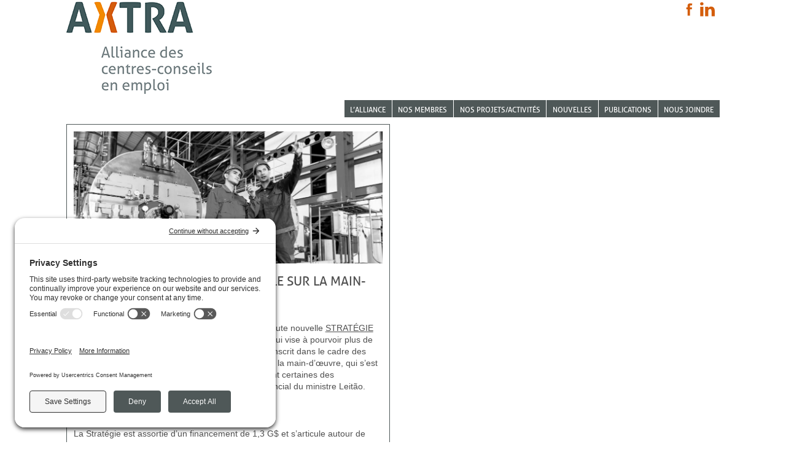

--- FILE ---
content_type: text/html; charset=UTF-8
request_url: https://axtra.ca/nouvelle/la-nouvelle-strategie-nationale-sur-la-main-doeuvre-2018-2023/
body_size: 8693
content:
<!DOCTYPE html>
<!--[if IE 7]>
<html class="ie ie7" lang="fr-FR" prefix="og: https://ogp.me/ns#">
<![endif]-->
<!--[if IE 8]>
<html class="ie ie8" lang="fr-FR" prefix="og: https://ogp.me/ns#">
<![endif]-->
<!--[if !(IE 7) & !(IE 8)]><!-->
<html lang="fr-FR" prefix="og: https://ogp.me/ns#">
<!--<![endif]-->
<head>
	<meta charset="UTF-8">
	<meta name="viewport" content="width=device-width">
	<title>La nouvelle Stratégie nationale sur la main-d&#039;œuvre 2018-2023 - AXTRA | L&#039;Alliance des centres-conseils en emploi</title>
	<link rel="profile" href="http://gmpg.org/xfn/11">
	<link rel="pingback" href="https://axtra.ca/xmlrpc.php">
	<!--[if gte IE 9]><!-->
	<link href="https://axtra.ca/wp-content/themes/rquode/css/main.css" media="screen, projection" rel="stylesheet" type="text/css" />
	<!--<![endif]-->
	<!--[if lt IE 9]>
	<link href="https://axtra.ca/wp-content/themes/rquode/css/ie.css" media="screen, projection" rel="stylesheet" type="text/css" />
	<script src="https://axtra.ca/wp-content/themes/rquode/js/html5shiv/html5shiv.min.js"></script>
	<![endif]-->
	 
<link rel="preconnect" href="//privacy-proxy.usercentrics.eu">
<link rel="preload" href="//privacy-proxy.usercentrics.eu/latest/uc-block.bundle.js" as="script">
<script type="application/javascript" src="https://privacy-proxy.usercentrics.eu/latest/uc-block.bundle.js"></script>
<script id="usercentrics-cmp" src="https://app.usercentrics.eu/browser-ui/latest/loader.js" data-settings-id="-rMVdho89n20Kg"  async></script>
<script>uc.setCustomTranslations('https://termageddon.ams3.cdn.digitaloceanspaces.com/translations/');</script>
 

<!-- Optimisation des moteurs de recherche par Rank Math - https://rankmath.com/ -->
<meta name="robots" content="follow, index, max-snippet:-1, max-video-preview:-1, max-image-preview:large"/>
<link rel="canonical" href="https://axtra.ca/nouvelle/la-nouvelle-strategie-nationale-sur-la-main-doeuvre-2018-2023/" />
<meta property="og:locale" content="fr_FR" />
<meta property="og:type" content="article" />
<meta property="og:title" content="La nouvelle Stratégie nationale sur la main-d&#039;œuvre 2018-2023 - AXTRA | L&#039;Alliance des centres-conseils en emploi" />
<meta property="og:description" content="Le gouvernement du Québec vient de dévoiler sa toute nouvelle Stratégie nationale sur la main-d’œuvre 2018-2023, qui vise à pourvoir plus de 1,3 million de postes d’ici 10 ans. Cette Stratégie s’inscrit dans le cadre des travaux qui ont émané du Rendez-vous national sur la main-d’œuvre, qui s’est tenu en février 2017 à Québec. Elle étaye également certaines [&hellip;]" />
<meta property="og:url" content="https://axtra.ca/nouvelle/la-nouvelle-strategie-nationale-sur-la-main-doeuvre-2018-2023/" />
<meta property="og:site_name" content="AXTRA" />
<meta property="og:updated_time" content="2018-05-31T11:49:03-04:00" />
<meta property="og:image" content="https://axtra.ca/wp-content/uploads/2018/05/strategie2.jpg" />
<meta property="og:image:secure_url" content="https://axtra.ca/wp-content/uploads/2018/05/strategie2.jpg" />
<meta property="og:image:width" content="1024" />
<meta property="og:image:height" content="437" />
<meta property="og:image:alt" content="La nouvelle Stratégie nationale sur la main-d&rsquo;œuvre 2018-2023" />
<meta property="og:image:type" content="image/jpeg" />
<meta name="twitter:card" content="summary_large_image" />
<meta name="twitter:title" content="La nouvelle Stratégie nationale sur la main-d&#039;œuvre 2018-2023 - AXTRA | L&#039;Alliance des centres-conseils en emploi" />
<meta name="twitter:description" content="Le gouvernement du Québec vient de dévoiler sa toute nouvelle Stratégie nationale sur la main-d’œuvre 2018-2023, qui vise à pourvoir plus de 1,3 million de postes d’ici 10 ans. Cette Stratégie s’inscrit dans le cadre des travaux qui ont émané du Rendez-vous national sur la main-d’œuvre, qui s’est tenu en février 2017 à Québec. Elle étaye également certaines [&hellip;]" />
<meta name="twitter:image" content="https://axtra.ca/wp-content/uploads/2018/05/strategie2.jpg" />
<!-- /Extension Rank Math WordPress SEO -->

<link rel="alternate" title="oEmbed (JSON)" type="application/json+oembed" href="https://axtra.ca/wp-json/oembed/1.0/embed?url=https%3A%2F%2Faxtra.ca%2Fnouvelle%2Fla-nouvelle-strategie-nationale-sur-la-main-doeuvre-2018-2023%2F" />
<link rel="alternate" title="oEmbed (XML)" type="text/xml+oembed" href="https://axtra.ca/wp-json/oembed/1.0/embed?url=https%3A%2F%2Faxtra.ca%2Fnouvelle%2Fla-nouvelle-strategie-nationale-sur-la-main-doeuvre-2018-2023%2F&#038;format=xml" />
<style id='wp-img-auto-sizes-contain-inline-css' type='text/css'>
img:is([sizes=auto i],[sizes^="auto," i]){contain-intrinsic-size:3000px 1500px}
/*# sourceURL=wp-img-auto-sizes-contain-inline-css */
</style>
<style id='wp-emoji-styles-inline-css' type='text/css'>

	img.wp-smiley, img.emoji {
		display: inline !important;
		border: none !important;
		box-shadow: none !important;
		height: 1em !important;
		width: 1em !important;
		margin: 0 0.07em !important;
		vertical-align: -0.1em !important;
		background: none !important;
		padding: 0 !important;
	}
/*# sourceURL=wp-emoji-styles-inline-css */
</style>
<link rel='stylesheet' id='wp-block-library-css' href='https://axtra.ca/wp-includes/css/dist/block-library/style.min.css?ver=6.9' type='text/css' media='all' />
<style id='classic-theme-styles-inline-css' type='text/css'>
/*! This file is auto-generated */
.wp-block-button__link{color:#fff;background-color:#32373c;border-radius:9999px;box-shadow:none;text-decoration:none;padding:calc(.667em + 2px) calc(1.333em + 2px);font-size:1.125em}.wp-block-file__button{background:#32373c;color:#fff;text-decoration:none}
/*# sourceURL=/wp-includes/css/classic-themes.min.css */
</style>
<style id='global-styles-inline-css' type='text/css'>
:root{--wp--preset--aspect-ratio--square: 1;--wp--preset--aspect-ratio--4-3: 4/3;--wp--preset--aspect-ratio--3-4: 3/4;--wp--preset--aspect-ratio--3-2: 3/2;--wp--preset--aspect-ratio--2-3: 2/3;--wp--preset--aspect-ratio--16-9: 16/9;--wp--preset--aspect-ratio--9-16: 9/16;--wp--preset--color--black: #000000;--wp--preset--color--cyan-bluish-gray: #abb8c3;--wp--preset--color--white: #ffffff;--wp--preset--color--pale-pink: #f78da7;--wp--preset--color--vivid-red: #cf2e2e;--wp--preset--color--luminous-vivid-orange: #ff6900;--wp--preset--color--luminous-vivid-amber: #fcb900;--wp--preset--color--light-green-cyan: #7bdcb5;--wp--preset--color--vivid-green-cyan: #00d084;--wp--preset--color--pale-cyan-blue: #8ed1fc;--wp--preset--color--vivid-cyan-blue: #0693e3;--wp--preset--color--vivid-purple: #9b51e0;--wp--preset--gradient--vivid-cyan-blue-to-vivid-purple: linear-gradient(135deg,rgb(6,147,227) 0%,rgb(155,81,224) 100%);--wp--preset--gradient--light-green-cyan-to-vivid-green-cyan: linear-gradient(135deg,rgb(122,220,180) 0%,rgb(0,208,130) 100%);--wp--preset--gradient--luminous-vivid-amber-to-luminous-vivid-orange: linear-gradient(135deg,rgb(252,185,0) 0%,rgb(255,105,0) 100%);--wp--preset--gradient--luminous-vivid-orange-to-vivid-red: linear-gradient(135deg,rgb(255,105,0) 0%,rgb(207,46,46) 100%);--wp--preset--gradient--very-light-gray-to-cyan-bluish-gray: linear-gradient(135deg,rgb(238,238,238) 0%,rgb(169,184,195) 100%);--wp--preset--gradient--cool-to-warm-spectrum: linear-gradient(135deg,rgb(74,234,220) 0%,rgb(151,120,209) 20%,rgb(207,42,186) 40%,rgb(238,44,130) 60%,rgb(251,105,98) 80%,rgb(254,248,76) 100%);--wp--preset--gradient--blush-light-purple: linear-gradient(135deg,rgb(255,206,236) 0%,rgb(152,150,240) 100%);--wp--preset--gradient--blush-bordeaux: linear-gradient(135deg,rgb(254,205,165) 0%,rgb(254,45,45) 50%,rgb(107,0,62) 100%);--wp--preset--gradient--luminous-dusk: linear-gradient(135deg,rgb(255,203,112) 0%,rgb(199,81,192) 50%,rgb(65,88,208) 100%);--wp--preset--gradient--pale-ocean: linear-gradient(135deg,rgb(255,245,203) 0%,rgb(182,227,212) 50%,rgb(51,167,181) 100%);--wp--preset--gradient--electric-grass: linear-gradient(135deg,rgb(202,248,128) 0%,rgb(113,206,126) 100%);--wp--preset--gradient--midnight: linear-gradient(135deg,rgb(2,3,129) 0%,rgb(40,116,252) 100%);--wp--preset--font-size--small: 13px;--wp--preset--font-size--medium: 20px;--wp--preset--font-size--large: 36px;--wp--preset--font-size--x-large: 42px;--wp--preset--spacing--20: 0.44rem;--wp--preset--spacing--30: 0.67rem;--wp--preset--spacing--40: 1rem;--wp--preset--spacing--50: 1.5rem;--wp--preset--spacing--60: 2.25rem;--wp--preset--spacing--70: 3.38rem;--wp--preset--spacing--80: 5.06rem;--wp--preset--shadow--natural: 6px 6px 9px rgba(0, 0, 0, 0.2);--wp--preset--shadow--deep: 12px 12px 50px rgba(0, 0, 0, 0.4);--wp--preset--shadow--sharp: 6px 6px 0px rgba(0, 0, 0, 0.2);--wp--preset--shadow--outlined: 6px 6px 0px -3px rgb(255, 255, 255), 6px 6px rgb(0, 0, 0);--wp--preset--shadow--crisp: 6px 6px 0px rgb(0, 0, 0);}:where(.is-layout-flex){gap: 0.5em;}:where(.is-layout-grid){gap: 0.5em;}body .is-layout-flex{display: flex;}.is-layout-flex{flex-wrap: wrap;align-items: center;}.is-layout-flex > :is(*, div){margin: 0;}body .is-layout-grid{display: grid;}.is-layout-grid > :is(*, div){margin: 0;}:where(.wp-block-columns.is-layout-flex){gap: 2em;}:where(.wp-block-columns.is-layout-grid){gap: 2em;}:where(.wp-block-post-template.is-layout-flex){gap: 1.25em;}:where(.wp-block-post-template.is-layout-grid){gap: 1.25em;}.has-black-color{color: var(--wp--preset--color--black) !important;}.has-cyan-bluish-gray-color{color: var(--wp--preset--color--cyan-bluish-gray) !important;}.has-white-color{color: var(--wp--preset--color--white) !important;}.has-pale-pink-color{color: var(--wp--preset--color--pale-pink) !important;}.has-vivid-red-color{color: var(--wp--preset--color--vivid-red) !important;}.has-luminous-vivid-orange-color{color: var(--wp--preset--color--luminous-vivid-orange) !important;}.has-luminous-vivid-amber-color{color: var(--wp--preset--color--luminous-vivid-amber) !important;}.has-light-green-cyan-color{color: var(--wp--preset--color--light-green-cyan) !important;}.has-vivid-green-cyan-color{color: var(--wp--preset--color--vivid-green-cyan) !important;}.has-pale-cyan-blue-color{color: var(--wp--preset--color--pale-cyan-blue) !important;}.has-vivid-cyan-blue-color{color: var(--wp--preset--color--vivid-cyan-blue) !important;}.has-vivid-purple-color{color: var(--wp--preset--color--vivid-purple) !important;}.has-black-background-color{background-color: var(--wp--preset--color--black) !important;}.has-cyan-bluish-gray-background-color{background-color: var(--wp--preset--color--cyan-bluish-gray) !important;}.has-white-background-color{background-color: var(--wp--preset--color--white) !important;}.has-pale-pink-background-color{background-color: var(--wp--preset--color--pale-pink) !important;}.has-vivid-red-background-color{background-color: var(--wp--preset--color--vivid-red) !important;}.has-luminous-vivid-orange-background-color{background-color: var(--wp--preset--color--luminous-vivid-orange) !important;}.has-luminous-vivid-amber-background-color{background-color: var(--wp--preset--color--luminous-vivid-amber) !important;}.has-light-green-cyan-background-color{background-color: var(--wp--preset--color--light-green-cyan) !important;}.has-vivid-green-cyan-background-color{background-color: var(--wp--preset--color--vivid-green-cyan) !important;}.has-pale-cyan-blue-background-color{background-color: var(--wp--preset--color--pale-cyan-blue) !important;}.has-vivid-cyan-blue-background-color{background-color: var(--wp--preset--color--vivid-cyan-blue) !important;}.has-vivid-purple-background-color{background-color: var(--wp--preset--color--vivid-purple) !important;}.has-black-border-color{border-color: var(--wp--preset--color--black) !important;}.has-cyan-bluish-gray-border-color{border-color: var(--wp--preset--color--cyan-bluish-gray) !important;}.has-white-border-color{border-color: var(--wp--preset--color--white) !important;}.has-pale-pink-border-color{border-color: var(--wp--preset--color--pale-pink) !important;}.has-vivid-red-border-color{border-color: var(--wp--preset--color--vivid-red) !important;}.has-luminous-vivid-orange-border-color{border-color: var(--wp--preset--color--luminous-vivid-orange) !important;}.has-luminous-vivid-amber-border-color{border-color: var(--wp--preset--color--luminous-vivid-amber) !important;}.has-light-green-cyan-border-color{border-color: var(--wp--preset--color--light-green-cyan) !important;}.has-vivid-green-cyan-border-color{border-color: var(--wp--preset--color--vivid-green-cyan) !important;}.has-pale-cyan-blue-border-color{border-color: var(--wp--preset--color--pale-cyan-blue) !important;}.has-vivid-cyan-blue-border-color{border-color: var(--wp--preset--color--vivid-cyan-blue) !important;}.has-vivid-purple-border-color{border-color: var(--wp--preset--color--vivid-purple) !important;}.has-vivid-cyan-blue-to-vivid-purple-gradient-background{background: var(--wp--preset--gradient--vivid-cyan-blue-to-vivid-purple) !important;}.has-light-green-cyan-to-vivid-green-cyan-gradient-background{background: var(--wp--preset--gradient--light-green-cyan-to-vivid-green-cyan) !important;}.has-luminous-vivid-amber-to-luminous-vivid-orange-gradient-background{background: var(--wp--preset--gradient--luminous-vivid-amber-to-luminous-vivid-orange) !important;}.has-luminous-vivid-orange-to-vivid-red-gradient-background{background: var(--wp--preset--gradient--luminous-vivid-orange-to-vivid-red) !important;}.has-very-light-gray-to-cyan-bluish-gray-gradient-background{background: var(--wp--preset--gradient--very-light-gray-to-cyan-bluish-gray) !important;}.has-cool-to-warm-spectrum-gradient-background{background: var(--wp--preset--gradient--cool-to-warm-spectrum) !important;}.has-blush-light-purple-gradient-background{background: var(--wp--preset--gradient--blush-light-purple) !important;}.has-blush-bordeaux-gradient-background{background: var(--wp--preset--gradient--blush-bordeaux) !important;}.has-luminous-dusk-gradient-background{background: var(--wp--preset--gradient--luminous-dusk) !important;}.has-pale-ocean-gradient-background{background: var(--wp--preset--gradient--pale-ocean) !important;}.has-electric-grass-gradient-background{background: var(--wp--preset--gradient--electric-grass) !important;}.has-midnight-gradient-background{background: var(--wp--preset--gradient--midnight) !important;}.has-small-font-size{font-size: var(--wp--preset--font-size--small) !important;}.has-medium-font-size{font-size: var(--wp--preset--font-size--medium) !important;}.has-large-font-size{font-size: var(--wp--preset--font-size--large) !important;}.has-x-large-font-size{font-size: var(--wp--preset--font-size--x-large) !important;}
:where(.wp-block-post-template.is-layout-flex){gap: 1.25em;}:where(.wp-block-post-template.is-layout-grid){gap: 1.25em;}
:where(.wp-block-term-template.is-layout-flex){gap: 1.25em;}:where(.wp-block-term-template.is-layout-grid){gap: 1.25em;}
:where(.wp-block-columns.is-layout-flex){gap: 2em;}:where(.wp-block-columns.is-layout-grid){gap: 2em;}
:root :where(.wp-block-pullquote){font-size: 1.5em;line-height: 1.6;}
/*# sourceURL=global-styles-inline-css */
</style>
<script type="text/javascript" src="https://axtra.ca/wp-includes/js/jquery/jquery.min.js?ver=3.7.1" id="jquery-core-js"></script>
<script type="text/javascript" src="https://axtra.ca/wp-includes/js/jquery/jquery-migrate.min.js?ver=3.4.1" id="jquery-migrate-js"></script>
<script type="text/javascript" src="https://axtra.ca/wp-content/themes/rquode/js/main.js?ver=6.9" id="rquode-js"></script>
<link rel="https://api.w.org/" href="https://axtra.ca/wp-json/" /><link rel="EditURI" type="application/rsd+xml" title="RSD" href="https://axtra.ca/xmlrpc.php?rsd" />
<meta name="generator" content="WordPress 6.9" />
<link rel='shortlink' href='https://axtra.ca/?p=1304' />
 
<!-- Google Tag Manager -->
<script type="text/plain" data-usercentrics="Google Tag Manager">(function(w,d,s,l,i){w[l]=w[l]||[];w[l].push({'gtm.start':
new Date().getTime(),event:'gtm.js'});var f=d.getElementsByTagName(s)[0],
j=d.createElement(s),dl=l!='dataLayer'?'&l='+l:'';j.async=true;j.src=
'https://www.googletagmanager.com/gtm.js?id='+i+dl;f.parentNode.insertBefore(j,f);
})(window,document,'script','dataLayer','GTM-PSQQND3');</script>
<!-- End Google Tag Manager -->
 
<meta name="generator" content="Elementor 3.33.6; features: e_font_icon_svg, additional_custom_breakpoints; settings: css_print_method-external, google_font-enabled, font_display-swap">
			<style>
				.e-con.e-parent:nth-of-type(n+4):not(.e-lazyloaded):not(.e-no-lazyload),
				.e-con.e-parent:nth-of-type(n+4):not(.e-lazyloaded):not(.e-no-lazyload) * {
					background-image: none !important;
				}
				@media screen and (max-height: 1024px) {
					.e-con.e-parent:nth-of-type(n+3):not(.e-lazyloaded):not(.e-no-lazyload),
					.e-con.e-parent:nth-of-type(n+3):not(.e-lazyloaded):not(.e-no-lazyload) * {
						background-image: none !important;
					}
				}
				@media screen and (max-height: 640px) {
					.e-con.e-parent:nth-of-type(n+2):not(.e-lazyloaded):not(.e-no-lazyload),
					.e-con.e-parent:nth-of-type(n+2):not(.e-lazyloaded):not(.e-no-lazyload) * {
						background-image: none !important;
					}
				}
			</style>
			<link rel="icon" href="https://axtra.ca/wp-content/uploads/2017/09/AXTRA_favicon.jpg" sizes="32x32" />
<link rel="icon" href="https://axtra.ca/wp-content/uploads/2017/09/AXTRA_favicon.jpg" sizes="192x192" />
<link rel="apple-touch-icon" href="https://axtra.ca/wp-content/uploads/2017/09/AXTRA_favicon.jpg" />
<meta name="msapplication-TileImage" content="https://axtra.ca/wp-content/uploads/2017/09/AXTRA_favicon.jpg" />
<!-- Facebook Pixel Code -->

<script>

!function(f,b,e,v,n,t,s)

{if(f.fbq)return;n=f.fbq=function(){n.callMethod?

n.callMethod.apply(n,arguments):n.queue.push(arguments)};

if(!f._fbq)f._fbq=n;n.push=n;n.loaded=!0;n.version='2.0';

n.queue=[];t=b.createElement(e);t.async=!0;

t.src=v;s=b.getElementsByTagName(e)[0];

s.parentNode.insertBefore(t,s)}(window,document,'script',

'https://connect.facebook.net/en_US/fbevents.js');

fbq('init', '2196696873875975');

fbq('track', 'PageView');

</script>

<noscript>

<img height="1" width="1"

src="https://www.facebook.com/tr?id=2196696873875975&ev=PageView

&noscript=1"/>

</noscript>

<!-- End Facebook Pixel Code -->
</head>

<body class="wp-singular nouvelle-template-default single single-nouvelle postid-1304 wp-theme-rquode elementor-default elementor-kit-2925">
<header class="topbar">
	<div class="social-icons">
		<span class="title">Icônes sociaux</span>			<div class="textwidget"><a class="icons-top icon-facebook" href="https://www.facebook.com/axetravail" title="Facebook" target="_blank"><img src="https://axtra.ca/wp-content/themes/rquode/images/picto-facebook.png" alt=""></a> 

		<a class="icons-top Linkedin" href="https://www.linkedin.com/company/rquode/" title="LinkedIn" target="_blank"><img src="https://axtra.ca/wp-content/themes/rquode/images/picto-linkedin.png" alt=""></a>
</div>
			</div>
</header>

<header class="nameplate">
	<div class="logo">
		<a href="https://axtra.ca"><img src="https://axtra.ca/wp-content/themes/rquode/images/AXTRA_alliance.png" alt=""></a>
	</div>
</header>

<header>
	<nav class="main-nav"><ul id="menu-menu-principal" class="menu"><li id="menu-item-301" class="regroupement menu-item menu-item-type-post_type menu-item-object-page menu-item-301"><a href="https://axtra.ca/alliance/">L&rsquo;Alliance</a></li>
<li id="menu-item-300" class="membres menu-item menu-item-type-post_type menu-item-object-page menu-item-300"><a href="https://axtra.ca/membres/">Nos membres</a></li>
<li id="menu-item-299" class="projets menu-item menu-item-type-post_type menu-item-object-page menu-item-299"><a href="https://axtra.ca/projets/">Nos projets/activités</a></li>
<li id="menu-item-298" class="nouvelles menu-item menu-item-type-post_type menu-item-object-page menu-item-298"><a href="https://axtra.ca/nouvelles/">Nouvelles</a></li>
<li id="menu-item-297" class="publications menu-item menu-item-type-post_type menu-item-object-page menu-item-297"><a href="https://axtra.ca/publications/">Publications</a></li>
<li id="menu-item-296" class="contacts menu-item menu-item-type-post_type menu-item-object-page menu-item-296"><a href="https://axtra.ca/nous-joindre/">Nous joindre</a></li>
</ul></nav></header>

 

			<article class="nouvelle">
											<div class="article-media">
					<img alt="" src="https://axtra.ca/wp-content/uploads/2018/05/strategie2-1024x437.jpg" title="" width="90%">
				</div>
																				<div class="content-block">
						<header>
							<h1>La nouvelle Stratégie nationale sur la main-d&rsquo;œuvre 2018-2023</h1>
							<p class="article-info">
								 
											<span class="publication-date">mai 2018</span> 
																							<span class="spacer">-</span>
												<span class="category">Veille stratégique et politique</span>
											 
																		</p>
						</header>
						<p>Le gouvernement du Québec vient de dévoiler sa toute nouvelle <a href="https://www.mtess.gouv.qc.ca/publications/pdf/Strat-nationale_mo.PDF" target="_blank" rel="noopener noreferrer">Stratégie nationale sur la main-d’œuvre 2018-2023</a>, qui vise à pourvoir plus de 1,3 million de postes d’ici 10 ans. Cette Stratégie s’inscrit dans le cadre des travaux qui ont émané du Rendez-vous national sur la main-d’œuvre, qui s’est tenu en février 2017 à Québec. Elle étaye également certaines des propositions énoncées dans le dernier budget provincial du ministre Leitão.</p>
<p><strong>Quatre grandes orientations</strong></p>
<p>La Stratégie est assortie d’un financement de 1,3 G$ et s’articule autour de quatre grands axes, soit :</p>
<ul>
<li>Avoir une meilleure connaissance des besoins actuels et futurs du marché du travail et les diffuser (77,9 M$);</li>
<li>Avoir suffisamment de travailleuses et de travailleurs (802 M$, dont 324,1 M$ pour améliorer l&rsquo;attraction, la sélection et l&rsquo;intégration en emploi des personnes immigrantes);</li>
<li>Améliorer la flexibilité et l&rsquo;agilité dans le développement des compétences (394,7 M$);</li>
<li>Adapter les milieux de travail (63,1 M$).</li>
</ul>
<p><a href="http://www.premier.gouv.qc.ca/actualites/communiques/details.asp?idCommunique=3409" target="_blank" rel="noopener noreferrer">Lire le Communiqué du Premier ministre</a></p>
<p><strong>Quarante-sept mesures</strong></p>
<p>Voici quelques-unes des mesures proposées ou bonifiées par la Stratégie :</p>
<ul>
<li><strong>Créer un Carrefour de l’emploi et de la formation dans la nouvelle plateforme Web gouvernementale </strong>: ce nouvel espace permettra à la population en général et aux employeurs d’avoir plus facilement accès à un site de placement renouvelé et à un nouvel outil d’IMT et d’information scolaire sur les formations offertes.</li>
<li><strong>Développer et mettre en œuvre une stratégie de rétention des travailleuses et travailleurs étrangers temporaires </strong>et une stratégie de rétention des étudiantes et étudiants étrangers : le gouvernement souhaite notamment travailler en amont pour intégrer les travailleuses et travailleurs étrangers temporaires et leurs conjoints ou conjointes, en modifiant les critères d’admissibilité des mesures actives d’Emploi-Québec.</li>
<li><strong>Mettre sur pied l&rsquo;Initiative ciblée pour les travailleuses et travailleurs expérimentés </strong>: une nouvelle ICTE remplacera l&rsquo;ancien programme fédéral afin de soutenir les personnes âgées de 50 à 64 ans en recherche d&#8217;emploi, mais aussi pour aider celles qui désirent se maintenir en emploi.</li>
<li><strong>Favoriser l’intégration des personnes handicapées au marché du travail </strong>: le gouvernement investira des montants supplémentaires (37,0 M$, dont 8,0 M$ déjà financés) dans le Programme de subvention aux entreprises adaptées (PSEA) ainsi que dans le Contrat d’intégration au travail (CIT).</li>
<li><strong>Soutenir l’intégration des personnes judiciarisées au marché du travail </strong>: une offre de service destinée à cette clientèle sera étendue à l’échelle du Québec en 2019-2020, soit dans les douze régions où se situent les neuf organismes spécialisés dans l’intégration en emploi des personnes judiciarisées. De plus, un Comité interministériel sera mis sur pied pour étudier les possibilités législatives et administratives d’améliorer l’accès au marché du travail des personnes ayant un casier judiciaire.</li>
</ul>
<p><a href="https://www.mtess.gouv.qc.ca/publications/pdf/Strat-nationale_mo.PDF" target="_blank" rel="noopener noreferrer">Consulter la Stratégie nationale sur la main-d&rsquo;œuvre</a></p>
<p><a href="https://www.mtess.gouv.qc.ca/publications/pdf/napperon_STRAT-nat-mo.pdf" target="_blank" rel="noopener noreferrer">Voir le résumé de la Stratégie</a></p>
<p><strong>Le positionnement d&rsquo;AXTRA : des suivis à faire pour la mise en œuvre</strong></p>
<p>Bien qu’AXTRA salue la majorité des mesures annoncées dans la nouvelle Stratégie nationale, elle déplore encore une fois que le secteur communautaire ait été exclu de son élaboration. Pour veiller à l’inclusion et à la participation active de tous les individus sur le marché du travail, il est primordial de mettre à contribution les organismes en employabilité, qui détiennent une expertise de pointe en matière d’intégration et de maintien en emploi. L’Alliance poursuivra ses représentations, en collaboration avec les autres associations du secteur, afin de s’assurer que le partenariat entre les instances gouvernementales et les ressources externes soit déployé de façon optimale dans le cadre de la Stratégie nationale sur la main-d’œuvre.</p>
					</div>
				
					</article>

	
	 



<footer>
	<script type="speculationrules">
{"prefetch":[{"source":"document","where":{"and":[{"href_matches":"/*"},{"not":{"href_matches":["/wp-*.php","/wp-admin/*","/wp-content/uploads/*","/wp-content/*","/wp-content/plugins/*","/wp-content/themes/rquode/*","/*\\?(.+)"]}},{"not":{"selector_matches":"a[rel~=\"nofollow\"]"}},{"not":{"selector_matches":".no-prefetch, .no-prefetch a"}}]},"eagerness":"conservative"}]}
</script>
			<script>
				const lazyloadRunObserver = () => {
					const lazyloadBackgrounds = document.querySelectorAll( `.e-con.e-parent:not(.e-lazyloaded)` );
					const lazyloadBackgroundObserver = new IntersectionObserver( ( entries ) => {
						entries.forEach( ( entry ) => {
							if ( entry.isIntersecting ) {
								let lazyloadBackground = entry.target;
								if( lazyloadBackground ) {
									lazyloadBackground.classList.add( 'e-lazyloaded' );
								}
								lazyloadBackgroundObserver.unobserve( entry.target );
							}
						});
					}, { rootMargin: '200px 0px 200px 0px' } );
					lazyloadBackgrounds.forEach( ( lazyloadBackground ) => {
						lazyloadBackgroundObserver.observe( lazyloadBackground );
					} );
				};
				const events = [
					'DOMContentLoaded',
					'elementor/lazyload/observe',
				];
				events.forEach( ( event ) => {
					document.addEventListener( event, lazyloadRunObserver );
				} );
			</script>
			<script type="text/javascript" src="https://axtra.ca/wp-includes/js/imagesloaded.min.js?ver=5.0.0" id="imagesloaded-js"></script>
<script type="text/javascript" src="https://axtra.ca/wp-includes/js/masonry.min.js?ver=4.2.2" id="masonry-js"></script>
<script id="wp-emoji-settings" type="application/json">
{"baseUrl":"https://s.w.org/images/core/emoji/17.0.2/72x72/","ext":".png","svgUrl":"https://s.w.org/images/core/emoji/17.0.2/svg/","svgExt":".svg","source":{"concatemoji":"https://axtra.ca/wp-includes/js/wp-emoji-release.min.js?ver=6.9"}}
</script>
<script type="module">
/* <![CDATA[ */
/*! This file is auto-generated */
const a=JSON.parse(document.getElementById("wp-emoji-settings").textContent),o=(window._wpemojiSettings=a,"wpEmojiSettingsSupports"),s=["flag","emoji"];function i(e){try{var t={supportTests:e,timestamp:(new Date).valueOf()};sessionStorage.setItem(o,JSON.stringify(t))}catch(e){}}function c(e,t,n){e.clearRect(0,0,e.canvas.width,e.canvas.height),e.fillText(t,0,0);t=new Uint32Array(e.getImageData(0,0,e.canvas.width,e.canvas.height).data);e.clearRect(0,0,e.canvas.width,e.canvas.height),e.fillText(n,0,0);const a=new Uint32Array(e.getImageData(0,0,e.canvas.width,e.canvas.height).data);return t.every((e,t)=>e===a[t])}function p(e,t){e.clearRect(0,0,e.canvas.width,e.canvas.height),e.fillText(t,0,0);var n=e.getImageData(16,16,1,1);for(let e=0;e<n.data.length;e++)if(0!==n.data[e])return!1;return!0}function u(e,t,n,a){switch(t){case"flag":return n(e,"\ud83c\udff3\ufe0f\u200d\u26a7\ufe0f","\ud83c\udff3\ufe0f\u200b\u26a7\ufe0f")?!1:!n(e,"\ud83c\udde8\ud83c\uddf6","\ud83c\udde8\u200b\ud83c\uddf6")&&!n(e,"\ud83c\udff4\udb40\udc67\udb40\udc62\udb40\udc65\udb40\udc6e\udb40\udc67\udb40\udc7f","\ud83c\udff4\u200b\udb40\udc67\u200b\udb40\udc62\u200b\udb40\udc65\u200b\udb40\udc6e\u200b\udb40\udc67\u200b\udb40\udc7f");case"emoji":return!a(e,"\ud83e\u1fac8")}return!1}function f(e,t,n,a){let r;const o=(r="undefined"!=typeof WorkerGlobalScope&&self instanceof WorkerGlobalScope?new OffscreenCanvas(300,150):document.createElement("canvas")).getContext("2d",{willReadFrequently:!0}),s=(o.textBaseline="top",o.font="600 32px Arial",{});return e.forEach(e=>{s[e]=t(o,e,n,a)}),s}function r(e){var t=document.createElement("script");t.src=e,t.defer=!0,document.head.appendChild(t)}a.supports={everything:!0,everythingExceptFlag:!0},new Promise(t=>{let n=function(){try{var e=JSON.parse(sessionStorage.getItem(o));if("object"==typeof e&&"number"==typeof e.timestamp&&(new Date).valueOf()<e.timestamp+604800&&"object"==typeof e.supportTests)return e.supportTests}catch(e){}return null}();if(!n){if("undefined"!=typeof Worker&&"undefined"!=typeof OffscreenCanvas&&"undefined"!=typeof URL&&URL.createObjectURL&&"undefined"!=typeof Blob)try{var e="postMessage("+f.toString()+"("+[JSON.stringify(s),u.toString(),c.toString(),p.toString()].join(",")+"));",a=new Blob([e],{type:"text/javascript"});const r=new Worker(URL.createObjectURL(a),{name:"wpTestEmojiSupports"});return void(r.onmessage=e=>{i(n=e.data),r.terminate(),t(n)})}catch(e){}i(n=f(s,u,c,p))}t(n)}).then(e=>{for(const n in e)a.supports[n]=e[n],a.supports.everything=a.supports.everything&&a.supports[n],"flag"!==n&&(a.supports.everythingExceptFlag=a.supports.everythingExceptFlag&&a.supports[n]);var t;a.supports.everythingExceptFlag=a.supports.everythingExceptFlag&&!a.supports.flag,a.supports.everything||((t=a.source||{}).concatemoji?r(t.concatemoji):t.wpemoji&&t.twemoji&&(r(t.twemoji),r(t.wpemoji)))});
//# sourceURL=https://axtra.ca/wp-includes/js/wp-emoji-loader.min.js
/* ]]> */
</script>
</footer></body>
</html>